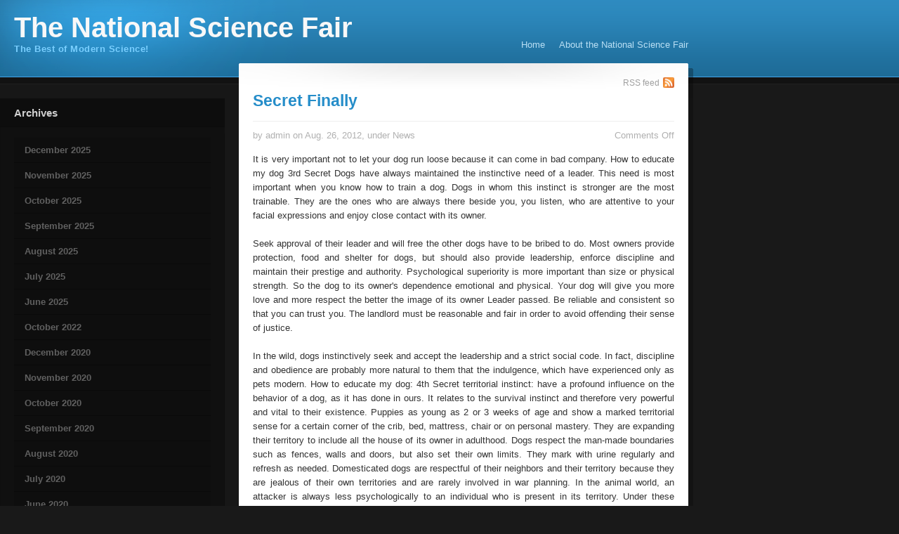

--- FILE ---
content_type: text/html; charset=UTF-8
request_url: http://www.tnsf.org/2012/08/
body_size: 11199
content:
<!DOCTYPE html PUBLIC "-//W3C//DTD XHTML 1.1//EN" "http://www.w3.org/TR/xhtml11/DTD/xhtml11.dtd">
<html xmlns="http://www.w3.org/1999/xhtml">

<head profile="http://gmpg.org/xfn/11">
<meta http-equiv="Content-Type" content="text/html; charset=UTF-8" />

<title>August &mdash; 2012 &mdash;  The National Science Fair</title>

<link rel="stylesheet" href="http://www.tnsf.org/wp-content/themes/personal/style.css" type="text/css" media="screen" />
<link rel="alternate" type="application/rss+xml" title="The National Science Fair RSS Feed" href="http://www.tnsf.org/feed/" />
<link rel="alternate" type="application/atom+xml" title="The National Science Fair Atom Feed" href="http://www.tnsf.org/feed/atom/" />
<link rel="pingback" href="http://www.tnsf.org/xmlrpc.php" />

<link rel="stylesheet" href="http://www.tnsf.org/wp-content/themes/personal/css/reset.css" type="text/css" media="all" />

<link rel="stylesheet" href="http://www.tnsf.org/wp-content/themes/personal/css/radius.css" type="text/css" media="screen" />
<link rel="stylesheet" href="http://www.tnsf.org/wp-content/themes/personal/css/slimbox2.css" type="text/css" media="screen" />
<link rel="stylesheet" href="http://www.tnsf.org/wp-content/themes/personal/css/dbx.css" type="text/css" media="screen" />
<link rel="stylesheet" href="http://www.tnsf.org/wp-content/themes/personal/css/print.css" type="text/css" media="print" />

<script type="text/javascript" src="http://www.tnsf.org/wp-content/themes/personal/js/jquery.js"></script>
<script type="text/javascript" src="http://www.tnsf.org/wp-content/themes/personal/js/jquery-ui.js"></script>
<script type="text/javascript" src="http://www.tnsf.org/wp-content/themes/personal/js/slimbox2.js"></script>
<script type="text/javascript" src="http://www.tnsf.org/wp-content/themes/personal/js/dbx.js"></script>
<script type="text/javascript" src="http://www.tnsf.org/wp-content/themes/personal/js/dbx-key.js"></script>
<script type="text/javascript" src="http://www.tnsf.org/wp-content/themes/personal/js/tabs.js"></script>

<meta name='robots' content='max-image-preview:large' />
	<style>img:is([sizes="auto" i], [sizes^="auto," i]) { contain-intrinsic-size: 3000px 1500px }</style>
	<script type="text/javascript">
/* <![CDATA[ */
window._wpemojiSettings = {"baseUrl":"https:\/\/s.w.org\/images\/core\/emoji\/15.1.0\/72x72\/","ext":".png","svgUrl":"https:\/\/s.w.org\/images\/core\/emoji\/15.1.0\/svg\/","svgExt":".svg","source":{"concatemoji":"http:\/\/www.tnsf.org\/wp-includes\/js\/wp-emoji-release.min.js?ver=6.8"}};
/*! This file is auto-generated */
!function(i,n){var o,s,e;function c(e){try{var t={supportTests:e,timestamp:(new Date).valueOf()};sessionStorage.setItem(o,JSON.stringify(t))}catch(e){}}function p(e,t,n){e.clearRect(0,0,e.canvas.width,e.canvas.height),e.fillText(t,0,0);var t=new Uint32Array(e.getImageData(0,0,e.canvas.width,e.canvas.height).data),r=(e.clearRect(0,0,e.canvas.width,e.canvas.height),e.fillText(n,0,0),new Uint32Array(e.getImageData(0,0,e.canvas.width,e.canvas.height).data));return t.every(function(e,t){return e===r[t]})}function u(e,t,n){switch(t){case"flag":return n(e,"\ud83c\udff3\ufe0f\u200d\u26a7\ufe0f","\ud83c\udff3\ufe0f\u200b\u26a7\ufe0f")?!1:!n(e,"\ud83c\uddfa\ud83c\uddf3","\ud83c\uddfa\u200b\ud83c\uddf3")&&!n(e,"\ud83c\udff4\udb40\udc67\udb40\udc62\udb40\udc65\udb40\udc6e\udb40\udc67\udb40\udc7f","\ud83c\udff4\u200b\udb40\udc67\u200b\udb40\udc62\u200b\udb40\udc65\u200b\udb40\udc6e\u200b\udb40\udc67\u200b\udb40\udc7f");case"emoji":return!n(e,"\ud83d\udc26\u200d\ud83d\udd25","\ud83d\udc26\u200b\ud83d\udd25")}return!1}function f(e,t,n){var r="undefined"!=typeof WorkerGlobalScope&&self instanceof WorkerGlobalScope?new OffscreenCanvas(300,150):i.createElement("canvas"),a=r.getContext("2d",{willReadFrequently:!0}),o=(a.textBaseline="top",a.font="600 32px Arial",{});return e.forEach(function(e){o[e]=t(a,e,n)}),o}function t(e){var t=i.createElement("script");t.src=e,t.defer=!0,i.head.appendChild(t)}"undefined"!=typeof Promise&&(o="wpEmojiSettingsSupports",s=["flag","emoji"],n.supports={everything:!0,everythingExceptFlag:!0},e=new Promise(function(e){i.addEventListener("DOMContentLoaded",e,{once:!0})}),new Promise(function(t){var n=function(){try{var e=JSON.parse(sessionStorage.getItem(o));if("object"==typeof e&&"number"==typeof e.timestamp&&(new Date).valueOf()<e.timestamp+604800&&"object"==typeof e.supportTests)return e.supportTests}catch(e){}return null}();if(!n){if("undefined"!=typeof Worker&&"undefined"!=typeof OffscreenCanvas&&"undefined"!=typeof URL&&URL.createObjectURL&&"undefined"!=typeof Blob)try{var e="postMessage("+f.toString()+"("+[JSON.stringify(s),u.toString(),p.toString()].join(",")+"));",r=new Blob([e],{type:"text/javascript"}),a=new Worker(URL.createObjectURL(r),{name:"wpTestEmojiSupports"});return void(a.onmessage=function(e){c(n=e.data),a.terminate(),t(n)})}catch(e){}c(n=f(s,u,p))}t(n)}).then(function(e){for(var t in e)n.supports[t]=e[t],n.supports.everything=n.supports.everything&&n.supports[t],"flag"!==t&&(n.supports.everythingExceptFlag=n.supports.everythingExceptFlag&&n.supports[t]);n.supports.everythingExceptFlag=n.supports.everythingExceptFlag&&!n.supports.flag,n.DOMReady=!1,n.readyCallback=function(){n.DOMReady=!0}}).then(function(){return e}).then(function(){var e;n.supports.everything||(n.readyCallback(),(e=n.source||{}).concatemoji?t(e.concatemoji):e.wpemoji&&e.twemoji&&(t(e.twemoji),t(e.wpemoji)))}))}((window,document),window._wpemojiSettings);
/* ]]> */
</script>
<style id='wp-emoji-styles-inline-css' type='text/css'>

	img.wp-smiley, img.emoji {
		display: inline !important;
		border: none !important;
		box-shadow: none !important;
		height: 1em !important;
		width: 1em !important;
		margin: 0 0.07em !important;
		vertical-align: -0.1em !important;
		background: none !important;
		padding: 0 !important;
	}
</style>
<link rel='stylesheet' id='wp-block-library-css' href='http://www.tnsf.org/wp-includes/css/dist/block-library/style.min.css?ver=6.8' type='text/css' media='all' />
<style id='classic-theme-styles-inline-css' type='text/css'>
/*! This file is auto-generated */
.wp-block-button__link{color:#fff;background-color:#32373c;border-radius:9999px;box-shadow:none;text-decoration:none;padding:calc(.667em + 2px) calc(1.333em + 2px);font-size:1.125em}.wp-block-file__button{background:#32373c;color:#fff;text-decoration:none}
</style>
<style id='global-styles-inline-css' type='text/css'>
:root{--wp--preset--aspect-ratio--square: 1;--wp--preset--aspect-ratio--4-3: 4/3;--wp--preset--aspect-ratio--3-4: 3/4;--wp--preset--aspect-ratio--3-2: 3/2;--wp--preset--aspect-ratio--2-3: 2/3;--wp--preset--aspect-ratio--16-9: 16/9;--wp--preset--aspect-ratio--9-16: 9/16;--wp--preset--color--black: #000000;--wp--preset--color--cyan-bluish-gray: #abb8c3;--wp--preset--color--white: #ffffff;--wp--preset--color--pale-pink: #f78da7;--wp--preset--color--vivid-red: #cf2e2e;--wp--preset--color--luminous-vivid-orange: #ff6900;--wp--preset--color--luminous-vivid-amber: #fcb900;--wp--preset--color--light-green-cyan: #7bdcb5;--wp--preset--color--vivid-green-cyan: #00d084;--wp--preset--color--pale-cyan-blue: #8ed1fc;--wp--preset--color--vivid-cyan-blue: #0693e3;--wp--preset--color--vivid-purple: #9b51e0;--wp--preset--gradient--vivid-cyan-blue-to-vivid-purple: linear-gradient(135deg,rgba(6,147,227,1) 0%,rgb(155,81,224) 100%);--wp--preset--gradient--light-green-cyan-to-vivid-green-cyan: linear-gradient(135deg,rgb(122,220,180) 0%,rgb(0,208,130) 100%);--wp--preset--gradient--luminous-vivid-amber-to-luminous-vivid-orange: linear-gradient(135deg,rgba(252,185,0,1) 0%,rgba(255,105,0,1) 100%);--wp--preset--gradient--luminous-vivid-orange-to-vivid-red: linear-gradient(135deg,rgba(255,105,0,1) 0%,rgb(207,46,46) 100%);--wp--preset--gradient--very-light-gray-to-cyan-bluish-gray: linear-gradient(135deg,rgb(238,238,238) 0%,rgb(169,184,195) 100%);--wp--preset--gradient--cool-to-warm-spectrum: linear-gradient(135deg,rgb(74,234,220) 0%,rgb(151,120,209) 20%,rgb(207,42,186) 40%,rgb(238,44,130) 60%,rgb(251,105,98) 80%,rgb(254,248,76) 100%);--wp--preset--gradient--blush-light-purple: linear-gradient(135deg,rgb(255,206,236) 0%,rgb(152,150,240) 100%);--wp--preset--gradient--blush-bordeaux: linear-gradient(135deg,rgb(254,205,165) 0%,rgb(254,45,45) 50%,rgb(107,0,62) 100%);--wp--preset--gradient--luminous-dusk: linear-gradient(135deg,rgb(255,203,112) 0%,rgb(199,81,192) 50%,rgb(65,88,208) 100%);--wp--preset--gradient--pale-ocean: linear-gradient(135deg,rgb(255,245,203) 0%,rgb(182,227,212) 50%,rgb(51,167,181) 100%);--wp--preset--gradient--electric-grass: linear-gradient(135deg,rgb(202,248,128) 0%,rgb(113,206,126) 100%);--wp--preset--gradient--midnight: linear-gradient(135deg,rgb(2,3,129) 0%,rgb(40,116,252) 100%);--wp--preset--font-size--small: 13px;--wp--preset--font-size--medium: 20px;--wp--preset--font-size--large: 36px;--wp--preset--font-size--x-large: 42px;--wp--preset--spacing--20: 0.44rem;--wp--preset--spacing--30: 0.67rem;--wp--preset--spacing--40: 1rem;--wp--preset--spacing--50: 1.5rem;--wp--preset--spacing--60: 2.25rem;--wp--preset--spacing--70: 3.38rem;--wp--preset--spacing--80: 5.06rem;--wp--preset--shadow--natural: 6px 6px 9px rgba(0, 0, 0, 0.2);--wp--preset--shadow--deep: 12px 12px 50px rgba(0, 0, 0, 0.4);--wp--preset--shadow--sharp: 6px 6px 0px rgba(0, 0, 0, 0.2);--wp--preset--shadow--outlined: 6px 6px 0px -3px rgba(255, 255, 255, 1), 6px 6px rgba(0, 0, 0, 1);--wp--preset--shadow--crisp: 6px 6px 0px rgba(0, 0, 0, 1);}:where(.is-layout-flex){gap: 0.5em;}:where(.is-layout-grid){gap: 0.5em;}body .is-layout-flex{display: flex;}.is-layout-flex{flex-wrap: wrap;align-items: center;}.is-layout-flex > :is(*, div){margin: 0;}body .is-layout-grid{display: grid;}.is-layout-grid > :is(*, div){margin: 0;}:where(.wp-block-columns.is-layout-flex){gap: 2em;}:where(.wp-block-columns.is-layout-grid){gap: 2em;}:where(.wp-block-post-template.is-layout-flex){gap: 1.25em;}:where(.wp-block-post-template.is-layout-grid){gap: 1.25em;}.has-black-color{color: var(--wp--preset--color--black) !important;}.has-cyan-bluish-gray-color{color: var(--wp--preset--color--cyan-bluish-gray) !important;}.has-white-color{color: var(--wp--preset--color--white) !important;}.has-pale-pink-color{color: var(--wp--preset--color--pale-pink) !important;}.has-vivid-red-color{color: var(--wp--preset--color--vivid-red) !important;}.has-luminous-vivid-orange-color{color: var(--wp--preset--color--luminous-vivid-orange) !important;}.has-luminous-vivid-amber-color{color: var(--wp--preset--color--luminous-vivid-amber) !important;}.has-light-green-cyan-color{color: var(--wp--preset--color--light-green-cyan) !important;}.has-vivid-green-cyan-color{color: var(--wp--preset--color--vivid-green-cyan) !important;}.has-pale-cyan-blue-color{color: var(--wp--preset--color--pale-cyan-blue) !important;}.has-vivid-cyan-blue-color{color: var(--wp--preset--color--vivid-cyan-blue) !important;}.has-vivid-purple-color{color: var(--wp--preset--color--vivid-purple) !important;}.has-black-background-color{background-color: var(--wp--preset--color--black) !important;}.has-cyan-bluish-gray-background-color{background-color: var(--wp--preset--color--cyan-bluish-gray) !important;}.has-white-background-color{background-color: var(--wp--preset--color--white) !important;}.has-pale-pink-background-color{background-color: var(--wp--preset--color--pale-pink) !important;}.has-vivid-red-background-color{background-color: var(--wp--preset--color--vivid-red) !important;}.has-luminous-vivid-orange-background-color{background-color: var(--wp--preset--color--luminous-vivid-orange) !important;}.has-luminous-vivid-amber-background-color{background-color: var(--wp--preset--color--luminous-vivid-amber) !important;}.has-light-green-cyan-background-color{background-color: var(--wp--preset--color--light-green-cyan) !important;}.has-vivid-green-cyan-background-color{background-color: var(--wp--preset--color--vivid-green-cyan) !important;}.has-pale-cyan-blue-background-color{background-color: var(--wp--preset--color--pale-cyan-blue) !important;}.has-vivid-cyan-blue-background-color{background-color: var(--wp--preset--color--vivid-cyan-blue) !important;}.has-vivid-purple-background-color{background-color: var(--wp--preset--color--vivid-purple) !important;}.has-black-border-color{border-color: var(--wp--preset--color--black) !important;}.has-cyan-bluish-gray-border-color{border-color: var(--wp--preset--color--cyan-bluish-gray) !important;}.has-white-border-color{border-color: var(--wp--preset--color--white) !important;}.has-pale-pink-border-color{border-color: var(--wp--preset--color--pale-pink) !important;}.has-vivid-red-border-color{border-color: var(--wp--preset--color--vivid-red) !important;}.has-luminous-vivid-orange-border-color{border-color: var(--wp--preset--color--luminous-vivid-orange) !important;}.has-luminous-vivid-amber-border-color{border-color: var(--wp--preset--color--luminous-vivid-amber) !important;}.has-light-green-cyan-border-color{border-color: var(--wp--preset--color--light-green-cyan) !important;}.has-vivid-green-cyan-border-color{border-color: var(--wp--preset--color--vivid-green-cyan) !important;}.has-pale-cyan-blue-border-color{border-color: var(--wp--preset--color--pale-cyan-blue) !important;}.has-vivid-cyan-blue-border-color{border-color: var(--wp--preset--color--vivid-cyan-blue) !important;}.has-vivid-purple-border-color{border-color: var(--wp--preset--color--vivid-purple) !important;}.has-vivid-cyan-blue-to-vivid-purple-gradient-background{background: var(--wp--preset--gradient--vivid-cyan-blue-to-vivid-purple) !important;}.has-light-green-cyan-to-vivid-green-cyan-gradient-background{background: var(--wp--preset--gradient--light-green-cyan-to-vivid-green-cyan) !important;}.has-luminous-vivid-amber-to-luminous-vivid-orange-gradient-background{background: var(--wp--preset--gradient--luminous-vivid-amber-to-luminous-vivid-orange) !important;}.has-luminous-vivid-orange-to-vivid-red-gradient-background{background: var(--wp--preset--gradient--luminous-vivid-orange-to-vivid-red) !important;}.has-very-light-gray-to-cyan-bluish-gray-gradient-background{background: var(--wp--preset--gradient--very-light-gray-to-cyan-bluish-gray) !important;}.has-cool-to-warm-spectrum-gradient-background{background: var(--wp--preset--gradient--cool-to-warm-spectrum) !important;}.has-blush-light-purple-gradient-background{background: var(--wp--preset--gradient--blush-light-purple) !important;}.has-blush-bordeaux-gradient-background{background: var(--wp--preset--gradient--blush-bordeaux) !important;}.has-luminous-dusk-gradient-background{background: var(--wp--preset--gradient--luminous-dusk) !important;}.has-pale-ocean-gradient-background{background: var(--wp--preset--gradient--pale-ocean) !important;}.has-electric-grass-gradient-background{background: var(--wp--preset--gradient--electric-grass) !important;}.has-midnight-gradient-background{background: var(--wp--preset--gradient--midnight) !important;}.has-small-font-size{font-size: var(--wp--preset--font-size--small) !important;}.has-medium-font-size{font-size: var(--wp--preset--font-size--medium) !important;}.has-large-font-size{font-size: var(--wp--preset--font-size--large) !important;}.has-x-large-font-size{font-size: var(--wp--preset--font-size--x-large) !important;}
:where(.wp-block-post-template.is-layout-flex){gap: 1.25em;}:where(.wp-block-post-template.is-layout-grid){gap: 1.25em;}
:where(.wp-block-columns.is-layout-flex){gap: 2em;}:where(.wp-block-columns.is-layout-grid){gap: 2em;}
:root :where(.wp-block-pullquote){font-size: 1.5em;line-height: 1.6;}
</style>
<link rel="https://api.w.org/" href="http://www.tnsf.org/wp-json/" /><link rel="EditURI" type="application/rsd+xml" title="RSD" href="http://www.tnsf.org/xmlrpc.php?rsd" />
<meta name="generator" content="WordPress 6.8" />
<style data-context="foundation-flickity-css">/*! Flickity v2.0.2
http://flickity.metafizzy.co
---------------------------------------------- */.flickity-enabled{position:relative}.flickity-enabled:focus{outline:0}.flickity-viewport{overflow:hidden;position:relative;height:100%}.flickity-slider{position:absolute;width:100%;height:100%}.flickity-enabled.is-draggable{-webkit-tap-highlight-color:transparent;tap-highlight-color:transparent;-webkit-user-select:none;-moz-user-select:none;-ms-user-select:none;user-select:none}.flickity-enabled.is-draggable .flickity-viewport{cursor:move;cursor:-webkit-grab;cursor:grab}.flickity-enabled.is-draggable .flickity-viewport.is-pointer-down{cursor:-webkit-grabbing;cursor:grabbing}.flickity-prev-next-button{position:absolute;top:50%;width:44px;height:44px;border:none;border-radius:50%;background:#fff;background:hsla(0,0%,100%,.75);cursor:pointer;-webkit-transform:translateY(-50%);transform:translateY(-50%)}.flickity-prev-next-button:hover{background:#fff}.flickity-prev-next-button:focus{outline:0;box-shadow:0 0 0 5px #09f}.flickity-prev-next-button:active{opacity:.6}.flickity-prev-next-button.previous{left:10px}.flickity-prev-next-button.next{right:10px}.flickity-rtl .flickity-prev-next-button.previous{left:auto;right:10px}.flickity-rtl .flickity-prev-next-button.next{right:auto;left:10px}.flickity-prev-next-button:disabled{opacity:.3;cursor:auto}.flickity-prev-next-button svg{position:absolute;left:20%;top:20%;width:60%;height:60%}.flickity-prev-next-button .arrow{fill:#333}.flickity-page-dots{position:absolute;width:100%;bottom:-25px;padding:0;margin:0;list-style:none;text-align:center;line-height:1}.flickity-rtl .flickity-page-dots{direction:rtl}.flickity-page-dots .dot{display:inline-block;width:10px;height:10px;margin:0 8px;background:#333;border-radius:50%;opacity:.25;cursor:pointer}.flickity-page-dots .dot.is-selected{opacity:1}</style><style data-context="foundation-slideout-css">.slideout-menu{position:fixed;left:0;top:0;bottom:0;right:auto;z-index:0;width:256px;overflow-y:auto;-webkit-overflow-scrolling:touch;display:none}.slideout-menu.pushit-right{left:auto;right:0}.slideout-panel{position:relative;z-index:1;will-change:transform}.slideout-open,.slideout-open .slideout-panel,.slideout-open body{overflow:hidden}.slideout-open .slideout-menu{display:block}.pushit{display:none}</style>
<style>.ios7.web-app-mode.has-fixed header{ background-color: rgba(3,122,221,.88);}</style></head>
<body>

<div id="header">
	<div id="header-wrap">
		<div class="alignleft">
			<div id="title">
				<h1><a href="http://www.tnsf.org/">The National Science Fair</a></h1>
			</div><!-- END title -->
			<div id="tagline">
				The Best of Modern Science!			</div>
		</div>
		<div class="alignright">
			<div id="navigation">
				<ul>
					<li class="page_item "><a href="http://www.tnsf.org">Home</a></li>
					<li class="page_item page-item-2"><a href="http://www.tnsf.org/about-the-national-science-fair/">About the National Science Fair</a></li>
				</ul>
			</div><!-- END navigation -->
		</div>
	</div><!-- END header-wrap -->
</div><!-- END header --><div id="container">
	<div id="sidebar-wrap">
	<div id="sidebar">
		<div id="archives-3" class="widget dbx-box"><div class="widget-top dbx-handle"><h2>Archives</h2></div><div class="widget-entry dbx-content">
			<ul>
					<li><a href='http://www.tnsf.org/2025/12/'>December 2025</a></li>
	<li><a href='http://www.tnsf.org/2025/11/'>November 2025</a></li>
	<li><a href='http://www.tnsf.org/2025/10/'>October 2025</a></li>
	<li><a href='http://www.tnsf.org/2025/09/'>September 2025</a></li>
	<li><a href='http://www.tnsf.org/2025/08/'>August 2025</a></li>
	<li><a href='http://www.tnsf.org/2025/07/'>July 2025</a></li>
	<li><a href='http://www.tnsf.org/2025/06/'>June 2025</a></li>
	<li><a href='http://www.tnsf.org/2022/10/'>October 2022</a></li>
	<li><a href='http://www.tnsf.org/2020/12/'>December 2020</a></li>
	<li><a href='http://www.tnsf.org/2020/11/'>November 2020</a></li>
	<li><a href='http://www.tnsf.org/2020/10/'>October 2020</a></li>
	<li><a href='http://www.tnsf.org/2020/09/'>September 2020</a></li>
	<li><a href='http://www.tnsf.org/2020/08/'>August 2020</a></li>
	<li><a href='http://www.tnsf.org/2020/07/'>July 2020</a></li>
	<li><a href='http://www.tnsf.org/2020/06/'>June 2020</a></li>
	<li><a href='http://www.tnsf.org/2020/05/'>May 2020</a></li>
	<li><a href='http://www.tnsf.org/2020/04/'>April 2020</a></li>
	<li><a href='http://www.tnsf.org/2020/03/'>March 2020</a></li>
	<li><a href='http://www.tnsf.org/2020/02/'>February 2020</a></li>
	<li><a href='http://www.tnsf.org/2020/01/'>January 2020</a></li>
	<li><a href='http://www.tnsf.org/2019/12/'>December 2019</a></li>
	<li><a href='http://www.tnsf.org/2019/11/'>November 2019</a></li>
	<li><a href='http://www.tnsf.org/2019/10/'>October 2019</a></li>
	<li><a href='http://www.tnsf.org/2019/08/'>August 2019</a></li>
	<li><a href='http://www.tnsf.org/2019/07/'>July 2019</a></li>
	<li><a href='http://www.tnsf.org/2019/06/'>June 2019</a></li>
	<li><a href='http://www.tnsf.org/2019/05/'>May 2019</a></li>
	<li><a href='http://www.tnsf.org/2019/04/'>April 2019</a></li>
	<li><a href='http://www.tnsf.org/2019/03/'>March 2019</a></li>
	<li><a href='http://www.tnsf.org/2019/02/'>February 2019</a></li>
	<li><a href='http://www.tnsf.org/2019/01/'>January 2019</a></li>
	<li><a href='http://www.tnsf.org/2018/12/'>December 2018</a></li>
	<li><a href='http://www.tnsf.org/2018/11/'>November 2018</a></li>
	<li><a href='http://www.tnsf.org/2018/06/'>June 2018</a></li>
	<li><a href='http://www.tnsf.org/2018/05/'>May 2018</a></li>
	<li><a href='http://www.tnsf.org/2018/04/'>April 2018</a></li>
	<li><a href='http://www.tnsf.org/2018/03/'>March 2018</a></li>
	<li><a href='http://www.tnsf.org/2018/02/'>February 2018</a></li>
	<li><a href='http://www.tnsf.org/2018/01/'>January 2018</a></li>
	<li><a href='http://www.tnsf.org/2017/12/'>December 2017</a></li>
	<li><a href='http://www.tnsf.org/2017/11/'>November 2017</a></li>
	<li><a href='http://www.tnsf.org/2017/10/'>October 2017</a></li>
	<li><a href='http://www.tnsf.org/2017/09/'>September 2017</a></li>
	<li><a href='http://www.tnsf.org/2017/08/'>August 2017</a></li>
	<li><a href='http://www.tnsf.org/2017/07/'>July 2017</a></li>
	<li><a href='http://www.tnsf.org/2017/06/'>June 2017</a></li>
	<li><a href='http://www.tnsf.org/2017/05/'>May 2017</a></li>
	<li><a href='http://www.tnsf.org/2017/04/'>April 2017</a></li>
	<li><a href='http://www.tnsf.org/2017/03/'>March 2017</a></li>
	<li><a href='http://www.tnsf.org/2017/02/'>February 2017</a></li>
	<li><a href='http://www.tnsf.org/2017/01/'>January 2017</a></li>
	<li><a href='http://www.tnsf.org/2016/12/'>December 2016</a></li>
	<li><a href='http://www.tnsf.org/2016/11/'>November 2016</a></li>
	<li><a href='http://www.tnsf.org/2016/10/'>October 2016</a></li>
	<li><a href='http://www.tnsf.org/2016/09/'>September 2016</a></li>
	<li><a href='http://www.tnsf.org/2016/08/'>August 2016</a></li>
	<li><a href='http://www.tnsf.org/2016/07/'>July 2016</a></li>
	<li><a href='http://www.tnsf.org/2016/06/'>June 2016</a></li>
	<li><a href='http://www.tnsf.org/2016/05/'>May 2016</a></li>
	<li><a href='http://www.tnsf.org/2016/04/'>April 2016</a></li>
	<li><a href='http://www.tnsf.org/2016/03/'>March 2016</a></li>
	<li><a href='http://www.tnsf.org/2016/02/'>February 2016</a></li>
	<li><a href='http://www.tnsf.org/2016/01/'>January 2016</a></li>
	<li><a href='http://www.tnsf.org/2015/12/'>December 2015</a></li>
	<li><a href='http://www.tnsf.org/2015/11/'>November 2015</a></li>
	<li><a href='http://www.tnsf.org/2015/06/'>June 2015</a></li>
	<li><a href='http://www.tnsf.org/2014/06/'>June 2014</a></li>
	<li><a href='http://www.tnsf.org/2014/05/'>May 2014</a></li>
	<li><a href='http://www.tnsf.org/2014/04/'>April 2014</a></li>
	<li><a href='http://www.tnsf.org/2014/03/'>March 2014</a></li>
	<li><a href='http://www.tnsf.org/2014/02/'>February 2014</a></li>
	<li><a href='http://www.tnsf.org/2014/01/'>January 2014</a></li>
	<li><a href='http://www.tnsf.org/2013/12/'>December 2013</a></li>
	<li><a href='http://www.tnsf.org/2013/11/'>November 2013</a></li>
	<li><a href='http://www.tnsf.org/2013/10/'>October 2013</a></li>
	<li><a href='http://www.tnsf.org/2013/09/'>September 2013</a></li>
	<li><a href='http://www.tnsf.org/2013/08/'>August 2013</a></li>
	<li><a href='http://www.tnsf.org/2013/07/'>July 2013</a></li>
	<li><a href='http://www.tnsf.org/2013/06/'>June 2013</a></li>
	<li><a href='http://www.tnsf.org/2013/05/'>May 2013</a></li>
	<li><a href='http://www.tnsf.org/2013/04/'>April 2013</a></li>
	<li><a href='http://www.tnsf.org/2013/03/'>March 2013</a></li>
	<li><a href='http://www.tnsf.org/2013/02/'>February 2013</a></li>
	<li><a href='http://www.tnsf.org/2013/01/'>January 2013</a></li>
	<li><a href='http://www.tnsf.org/2012/12/'>December 2012</a></li>
	<li><a href='http://www.tnsf.org/2012/11/'>November 2012</a></li>
	<li><a href='http://www.tnsf.org/2012/10/'>October 2012</a></li>
	<li><a href='http://www.tnsf.org/2012/09/'>September 2012</a></li>
	<li><a href='http://www.tnsf.org/2012/08/' aria-current="page">August 2012</a></li>
	<li><a href='http://www.tnsf.org/2012/07/'>July 2012</a></li>
	<li><a href='http://www.tnsf.org/2012/06/'>June 2012</a></li>
	<li><a href='http://www.tnsf.org/2012/05/'>May 2012</a></li>
	<li><a href='http://www.tnsf.org/2012/04/'>April 2012</a></li>
	<li><a href='http://www.tnsf.org/2012/03/'>March 2012</a></li>
	<li><a href='http://www.tnsf.org/2012/02/'>February 2012</a></li>
	<li><a href='http://www.tnsf.org/2012/01/'>January 2012</a></li>
	<li><a href='http://www.tnsf.org/2011/12/'>December 2011</a></li>
	<li><a href='http://www.tnsf.org/2011/11/'>November 2011</a></li>
	<li><a href='http://www.tnsf.org/2011/10/'>October 2011</a></li>
	<li><a href='http://www.tnsf.org/2011/09/'>September 2011</a></li>
	<li><a href='http://www.tnsf.org/2011/08/'>August 2011</a></li>
	<li><a href='http://www.tnsf.org/2011/07/'>July 2011</a></li>
	<li><a href='http://www.tnsf.org/2011/04/'>April 2011</a></li>
	<li><a href='http://www.tnsf.org/2011/02/'>February 2011</a></li>
	<li><a href='http://www.tnsf.org/2011/01/'>January 2011</a></li>
	<li><a href='http://www.tnsf.org/2010/12/'>December 2010</a></li>
	<li><a href='http://www.tnsf.org/2010/10/'>October 2010</a></li>
	<li><a href='http://www.tnsf.org/2010/09/'>September 2010</a></li>
	<li><a href='http://www.tnsf.org/2010/08/'>August 2010</a></li>
			</ul>

			</div><div class="widget-bottom"></div></div><div id="categories-3" class="widget dbx-box"><div class="widget-top dbx-handle"><h2>Categories</h2></div><div class="widget-entry dbx-content">
			<ul>
					<li class="cat-item cat-item-4"><a href="http://www.tnsf.org/category/general/">General</a>
</li>
	<li class="cat-item cat-item-3"><a href="http://www.tnsf.org/category/news/">News</a>
</li>
			</ul>

			</div><div class="widget-bottom"></div></div><div id="pages-3" class="widget dbx-box"><div class="widget-top dbx-handle"><h2>Pages</h2></div><div class="widget-entry dbx-content">
			<ul>
				<li class="page_item page-item-2"><a href="http://www.tnsf.org/about-the-national-science-fair/">About the National Science Fair</a></li>
			</ul>

			</div><div class="widget-bottom"></div></div><div id="text-3" class="widget dbx-box"><div class="widget-top dbx-handle">			<div class="textwidget"><!-- Begin Feedzilla news widget Code -->
<script type='text/javascript' src='http://www.feedzilla.com/tools/swfobject.js'></script>
<script type='text/javascript'>
var flashvars = {id:'2713082527395',code:'wordpress',c:'',scroll:'v',prov:'news',cat:'Science',cat2:'Physics',width:'170',height:'400',num_articles:'10',show_summaries:'Yes',show_sources:'Yes',show_dates:'Yes',related_show:'No',vid:'',title:'',title_size:'12pt',title_bold:'Yes',keywords:'',url:'',headers_size:'14pt',font_size:'10pt',font_family:'Arial',text_alignment:'Left',space:'Yes',titlecolor:'#15aa15',fcolor:'#2200cc',desccolor:'#1b1b1b',sourcecolor:'#008000',datecolor:'#777777',bgcolor:'#ffffff',ref:document.location.href};
var params = {scale:'noscale',salign:'lt',bgcolor:'#ffffff'};
var attributes = {};
swfobject.embedSWF('http://www.feedzilla.com/widgets/news-widget.swf', 'Feedzilla_news_widget_271308477', '170', '400', '9.0.0','',flashvars, params, attributes);
</script>
<div id='Feedzilla_container_271308477' style='text-align:center;width:170px;'><div id='Feedzilla_container2_271308477' style='text-align:center;height:400px;width:170px;border:1px solid #00232c'><div id='Feedzilla_news_widget_271308477'></div></div></div>
<!-- End Feedzilla news widget Code --></div>
		</div><div class="widget-bottom"></div></div>	</div><!-- END sidebar -->
	<div id="sidebar-bottom">
	</div><!-- END sidebar-bottom -->
</div><!-- END sidebar-wrap -->	<div id="content-wrap">
		<div id="content-top">
			<div id="rss-feed">
				<div class="entry">
					<a href="http://www.tnsf.org/feed/">RSS feed</a>
				</div>
			</div>
			<div id="content-empty">
								<div class="post-735 post type-post status-publish format-standard hentry category-news tag-sports-recreation" id="post-735">
					<div class="entry">
						<h2 class="blog"><a href="http://www.tnsf.org/secret-finally/" rel="bookmark" title="Permanent Link to Secret Finally">Secret Finally</a></h2>
						<div class="postmetadata">
							<div class="alignleft">
								by admin on Aug. 26, 2012, under <a href="http://www.tnsf.org/category/news/" rel="category tag">News</a> 							</div>
							<div class="alignright">
								<div class="comments">
									<span>Comments Off<span class="screen-reader-text"> on Secret Finally</span></span>								</div><!-- END comments -->
							</div>
						</div><!-- END postmetadata -->
						<p>It is very important not to let your dog run loose because it can come in bad company. How to educate my dog 3rd Secret Dogs have always maintained the instinctive need of a leader. This need is most important when you know how to train a dog. Dogs in whom this instinct is stronger are the most trainable. They are the ones who are always there beside you, you listen, who are attentive to your facial expressions and enjoy close contact with its owner. </p>
<p>Seek approval of their leader and will free the other dogs have to be bribed to do. Most owners provide protection, food and shelter for dogs, but should also provide leadership, enforce discipline and maintain their prestige and authority. Psychological superiority is more important than size or physical strength. So the dog to its owner&#39;s dependence emotional and physical. Your dog will give you more love and more respect the better the image of its owner Leader passed. Be reliable and consistent so that you can trust you. The landlord must be reasonable and fair in order to avoid offending their sense of justice. </p>
<p>In the wild, dogs instinctively seek and accept the leadership and a strict social code. In fact, discipline and obedience are probably more natural to them that the indulgence, which have experienced only as pets modern. How to educate my dog: 4th Secret territorial instinct: have a profound influence on the behavior of a dog, as it has done in ours. It relates to the survival instinct and therefore very powerful and vital to their existence. Puppies as young as 2 or 3 weeks of age and show a marked territorial sense for a certain corner of the crib, bed, mattress, chair or on personal mastery. They are expanding their territory to include all the house of its owner in adulthood. Dogs respect the man-made boundaries such as fences, walls and doors, but also set their own limits. They mark with urine regularly and refresh as needed. Domesticated dogs are respectful of their neighbors and their territory because they are jealous of their own territories and are rarely involved in war planning. In the animal world, an attacker is always less psychologically to an individual who is present in its territory. Under these conditions, a small terrier can pursue was a Great Dane. In general, dogs are more aggressive in their own territory, most are submissive in the territory of another dog, and more sociable on neutral ground. An old family dog make friends more easily with a new puppy, if both are on neutral ground to the newcomer starts wanting to own your home. The territorial instinct varies in intensity and quality of the breed and a person to another. However, in all dogs, like all humanity, there is a territorial instinct. Interestingly, both are accepted with tolerance, and sometimes even welcomed as educate my dog: 5th Secret Finally, dogs have an instinct for loyalty is much stronger than ours. Once the dog has accepted someone as your teacher, is very difficult for him to change his devotion to another. Best food, comfort, kindness and understanding can not be successful was to renounce his loyalty. On the other hand, if adopting a dog that has been happy in his former home, will take a long time to transfer his allegiance to his new owner. The dog is a friend that never let you down. Jose Ark Veterinary Medical Specialist Small Animal Clinic, Surgery and Behavior Problems Parana Entre Rios Argentina Manager</p>
					</div><!-- END entry -->
				</div><!-- END post -->
								<div class="post-725 post type-post status-publish format-standard hentry category-news tag-job-and-career" id="post-725">
					<div class="entry">
						<h2 class="blog"><a href="http://www.tnsf.org/czech-republic-2/" rel="bookmark" title="Permanent Link to Czech Republic">Czech Republic</a></h2>
						<div class="postmetadata">
							<div class="alignleft">
								by admin on Aug. 25, 2012, under <a href="http://www.tnsf.org/category/news/" rel="category tag">News</a> 							</div>
							<div class="alignright">
								<div class="comments">
									<span>Comments Off<span class="screen-reader-text"> on Czech Republic</span></span>								</div><!-- END comments -->
							</div>
						</div><!-- END postmetadata -->
						<p><img decoding="async" vspace=10 hspace=10 border=0 src="http://www.tnsf.org/wp-content/uploads/2014/04/czech-republic1.jpg" align="left" style="margin-right:5px" />I think an important aspect of reality in general indicate the firm in the Czech Republic in the legislative format in which it should be. Russian foreign firms tend to contain two, three, Four people, it can be business partners or family relatives. Czech firms in which founders are just fifty individuals, which are generally difficult to imagine, as they were there to considered outside the law and send all the grief of the founders to their homeland. For normal maintenance and service company in Prague, you need to know and use the services of professionals who can easily submit your best interests in any Czech authority and Czech funds. Important is the removal and registration with the tax authorities within the period specified in the law. Drafting of the annual report should occur only after giving all primary documentation of the firm, traffic on the current account, conduct transactions, buying and selling assets, borrowing from the founders of the firm and so on. During the year, reaching the reporting necessary to submit a report &quot; listin &#39;for the entire reporting period, the report is sent electronically and is the firm&#39;s financial performance for the year. </p>
<p>Preparation of all reports, including general ledger and cash book, credit and debit cash warrants, balance sheet is considered as granted and provided to the customer on the study after 31 March each year. Not only specialists will pay your taxes and will follow all the action during the reporting year for terms of payment of taxes and their frequency, these may include utility services, or other mandatory payments. Ongoing monitoring and acceptance of correspondence is an important factor in the existence of firms in the Czech Republic and must be one of the first places. Service Datov shranok also included in the priority commitments to the customer. System forewarned is forearmed, applies to all innovations and changes current legislation on entrepreneurship in the Czech Republic. The annual maintenance includes the following services, annual maintenance organizations Czech Republic, registration firms in tax inspectorates in Prague, Karlovy Vary, Brno, Registration in the Ministry of the Czech Republic Statistics Annual Report for 2010, the annual accounts in accordance with movements in your firm, traffic on the current account, make the transaction, the standard is not more than two transactions, processing primary documents (in the standard 15 accounting entries), each posting more than the norm &#8211; 30 K / on the fact of reporting, the surrender of the balance sheet and accounting records, putting the annual financial report  listin all cities Czech Republic, registration ledger Czech firms in 2010, drawing the cash book in 2010, ten reports filed with the tax office each year, sending the reporting package delivery (sending mail Czech Republic), the call presence in government organizations in the Czech Republic by proxy the firm&#39;s management in the Czech Republic, the solution of problems on other questions of the customer, by arrangement, price on request, reception and processing of mail correspondence received by registered mail and sending registered letters to the state organization of the Czech Republic, receipt of the record company to write out the Czech Republic, the payment of taxes through a bank account or a money order (Client funds), information alerts about news in the business law and the Czech Republic accounting in the Czech legislation, translations into Czech 500 czk page.</p>
					</div><!-- END entry -->
				</div><!-- END post -->
								<div class="navigation">
					<div class="alignleft">
											</div>
					<div class="alignright">
											</div>
				</div><!-- END navigation -->
			</div><!-- END content -->
		</div><!-- END content-top -->
		<div id="content-footer">
		</div><!-- END content-footer -->
		<div id="footer">
	<ul>
		<li>&copy; 2026 The National Science Fair &mdash;
						<a href="http://www.tnsf.org/wp-login.php">Log In</a>
					</li>
	</ul>

<a class="awakening" href="http://awakening.ch/" title="Theme by awakening">Theme by awakening</a>

</div><!-- END footer -->
</div><!-- END content-wrap -->
</div><!-- END container -->
<div id="footer-bottom">
</div><!-- END footer-bottom -->
<script type="speculationrules">
{"prefetch":[{"source":"document","where":{"and":[{"href_matches":"\/*"},{"not":{"href_matches":["\/wp-*.php","\/wp-admin\/*","\/wp-content\/uploads\/*","\/wp-content\/*","\/wp-content\/plugins\/*","\/wp-content\/themes\/personal\/*","\/*\\?(.+)"]}},{"not":{"selector_matches":"a[rel~=\"nofollow\"]"}},{"not":{"selector_matches":".no-prefetch, .no-prefetch a"}}]},"eagerness":"conservative"}]}
</script>
<p>&copy; 2012-2026 <a href="http://www.tnsf.org"><strong>The National Science Fair</strong></a> All Rights Reserved <small>-- Copyright notice by <a href="http://www.blogtrafficexchange.com/blog-copyright">Blog Copyright</a></small></p><!-- Powered by WPtouch: 4.3.60 --></body>
</html>

<!-- Page cached by LiteSpeed Cache 7.1 on 2026-01-20 12:20:56 -->